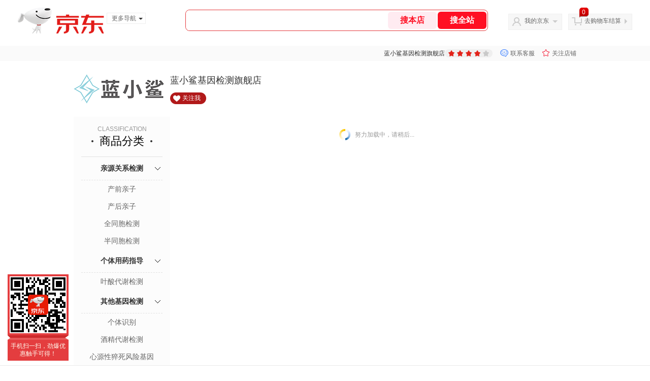

--- FILE ---
content_type: text/html;charset=utf-8
request_url: https://gia.jd.com/y.html?v=0.01420364912953298&o=lanxiaosha.jd.com/view_search-3584848-26842342-99-1-20-1.html
body_size: 28
content:
var jd_risk_token_id='Q6CY4GNEXXRZI4O3ENYF7QFBS7AEUHSWM6GCLDV55YO3W4L5RFLK4V45IBPY4EVFCRH3CWX42X622';

--- FILE ---
content_type: text/plain;charset=UTF-8
request_url: https://api.m.jd.com/
body_size: 67
content:
{"alterationinfo":null,"appidStatuscode":0,"code":0,"dd":"","fixedinfo":null,"interval":300,"openall":1,"openalltouch":1,"processtype":1,"traceId":"7793401.78042.17688655971522723","whwswswws":"BApXWQJCT2_5A9L2Vpvp8JDfg1Xt6biWcBirHUr9o9xJ1MoaEc4-28XTviS2pZoB1JrMO4KeC1oIvMfQ"}

--- FILE ---
content_type: text/plain;charset=UTF-8
request_url: https://api.m.jd.com/
body_size: 64
content:
{"alterationinfo":null,"appidStatuscode":0,"code":0,"dd":"","fixedinfo":null,"interval":300,"openall":1,"openalltouch":1,"processtype":1,"traceId":"7546201.78042.17688655947994982","whwswswws":"BApXWEWuS2_5A9L2Vpvp8JDfg1Xt6biWcBirHUr9o9xJ1MoaEc4-28XTviS2pZoB1JrMO4KeC1koWH1s"}

--- FILE ---
content_type: text/javascript;charset=utf-8
request_url: https://chat1.jd.com/api/checkChat?callback=jQuery4873315&shopId=13231657&_=1768865593423
body_size: 250
content:
jQuery4873315({"chatDomain":"chat.jd.com","chatUrl":"https://chat.jd.com/index.action?_t=&shopId=13231657","code":1,"hasEntryGroup":0,"hotShop":false,"mock":false,"rank3":0,"seller":"蓝小鲨基因检测旗舰店","shopId":13231657,"subCode":0,"venderId":14303653});